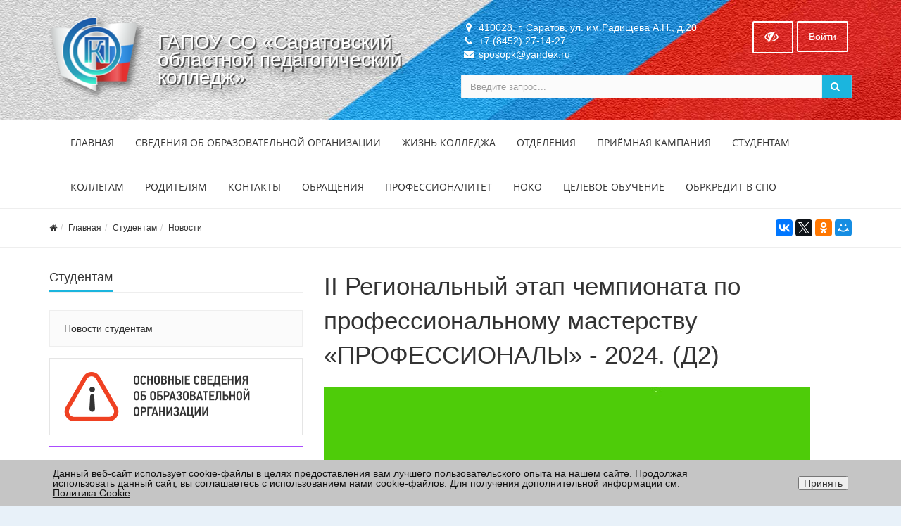

--- FILE ---
content_type: text/html; charset=UTF-8
request_url: https://www.sposopk.ru/students/news/for-students/ii-regionalnyy-etap-chempionata-po-professionalnomu-masterstvu-professionaly-2024-d2/
body_size: 16689
content:



<!DOCTYPE html>
<html>
<head>
	<meta name="viewport" content="width=device-width,initial-scale=1">
		

	<meta http-equiv="Content-Type" content="text/html; charset=UTF-8" />
<meta name="keywords" content="система профессионального образования, педагог, преподаватель, воспитатель" />
<meta name="description" content="Новости студенческой жизни" />
<link href="/bitrix/js/ui/design-tokens/dist/ui.design-tokens.min.css?171776518123463" type="text/css"  rel="stylesheet" />
<link href="/bitrix/js/ui/fonts/opensans/ui.font.opensans.min.css?16640921532320" type="text/css"  rel="stylesheet" />
<link href="/bitrix/js/main/popup/dist/main.popup.bundle.min.css?175083853728056" type="text/css"  rel="stylesheet" />
<link href="/bitrix/cache/css/s1/simai.college/template_4294f99a228250dba334cf1d6a538667/template_4294f99a228250dba334cf1d6a538667_v1.css?1763701091494371" type="text/css"  data-template-style="true" rel="stylesheet" />
<link href="/bitrix/panel/main/popup.min.css?167213727220774" type="text/css"  data-template-style="true"  rel="stylesheet" />
<script>if(!window.BX)window.BX={};if(!window.BX.message)window.BX.message=function(mess){if(typeof mess==='object'){for(let i in mess) {BX.message[i]=mess[i];} return true;}};</script>
<script>(window.BX||top.BX).message({"JS_CORE_LOADING":"Загрузка...","JS_CORE_NO_DATA":"- Нет данных -","JS_CORE_WINDOW_CLOSE":"Закрыть","JS_CORE_WINDOW_EXPAND":"Развернуть","JS_CORE_WINDOW_NARROW":"Свернуть в окно","JS_CORE_WINDOW_SAVE":"Сохранить","JS_CORE_WINDOW_CANCEL":"Отменить","JS_CORE_WINDOW_CONTINUE":"Продолжить","JS_CORE_H":"ч","JS_CORE_M":"м","JS_CORE_S":"с","JSADM_AI_HIDE_EXTRA":"Скрыть лишние","JSADM_AI_ALL_NOTIF":"Показать все","JSADM_AUTH_REQ":"Требуется авторизация!","JS_CORE_WINDOW_AUTH":"Войти","JS_CORE_IMAGE_FULL":"Полный размер"});</script>

<script src="/bitrix/js/main/core/core.min.js?1754919445229643"></script>

<script>BX.Runtime.registerExtension({"name":"main.core","namespace":"BX","loaded":true});</script>
<script>BX.setJSList(["\/bitrix\/js\/main\/core\/core_ajax.js","\/bitrix\/js\/main\/core\/core_promise.js","\/bitrix\/js\/main\/polyfill\/promise\/js\/promise.js","\/bitrix\/js\/main\/loadext\/loadext.js","\/bitrix\/js\/main\/loadext\/extension.js","\/bitrix\/js\/main\/polyfill\/promise\/js\/promise.js","\/bitrix\/js\/main\/polyfill\/find\/js\/find.js","\/bitrix\/js\/main\/polyfill\/includes\/js\/includes.js","\/bitrix\/js\/main\/polyfill\/matches\/js\/matches.js","\/bitrix\/js\/ui\/polyfill\/closest\/js\/closest.js","\/bitrix\/js\/main\/polyfill\/fill\/main.polyfill.fill.js","\/bitrix\/js\/main\/polyfill\/find\/js\/find.js","\/bitrix\/js\/main\/polyfill\/matches\/js\/matches.js","\/bitrix\/js\/main\/polyfill\/core\/dist\/polyfill.bundle.js","\/bitrix\/js\/main\/core\/core.js","\/bitrix\/js\/main\/polyfill\/intersectionobserver\/js\/intersectionobserver.js","\/bitrix\/js\/main\/lazyload\/dist\/lazyload.bundle.js","\/bitrix\/js\/main\/polyfill\/core\/dist\/polyfill.bundle.js","\/bitrix\/js\/main\/parambag\/dist\/parambag.bundle.js"]);
</script>
<script>BX.Runtime.registerExtension({"name":"ui.dexie","namespace":"BX.DexieExport","loaded":true});</script>
<script>BX.Runtime.registerExtension({"name":"ls","namespace":"window","loaded":true});</script>
<script>BX.Runtime.registerExtension({"name":"fx","namespace":"window","loaded":true});</script>
<script>BX.Runtime.registerExtension({"name":"fc","namespace":"window","loaded":true});</script>
<script>BX.Runtime.registerExtension({"name":"ui.design-tokens","namespace":"window","loaded":true});</script>
<script>BX.Runtime.registerExtension({"name":"ui.fonts.opensans","namespace":"window","loaded":true});</script>
<script>BX.Runtime.registerExtension({"name":"main.popup","namespace":"BX.Main","loaded":true});</script>
<script>BX.Runtime.registerExtension({"name":"popup","namespace":"window","loaded":true});</script>
<script>BX.Runtime.registerExtension({"name":"main.pageobject","namespace":"BX","loaded":true});</script>
<script>(window.BX||top.BX).message({"JS_CORE_LOADING":"Загрузка...","JS_CORE_NO_DATA":"- Нет данных -","JS_CORE_WINDOW_CLOSE":"Закрыть","JS_CORE_WINDOW_EXPAND":"Развернуть","JS_CORE_WINDOW_NARROW":"Свернуть в окно","JS_CORE_WINDOW_SAVE":"Сохранить","JS_CORE_WINDOW_CANCEL":"Отменить","JS_CORE_WINDOW_CONTINUE":"Продолжить","JS_CORE_H":"ч","JS_CORE_M":"м","JS_CORE_S":"с","JSADM_AI_HIDE_EXTRA":"Скрыть лишние","JSADM_AI_ALL_NOTIF":"Показать все","JSADM_AUTH_REQ":"Требуется авторизация!","JS_CORE_WINDOW_AUTH":"Войти","JS_CORE_IMAGE_FULL":"Полный размер"});</script>
<script>BX.Runtime.registerExtension({"name":"window","namespace":"window","loaded":true});</script>
<script>(window.BX||top.BX).message({"LANGUAGE_ID":"ru","FORMAT_DATE":"DD.MM.YYYY","FORMAT_DATETIME":"DD.MM.YYYY HH:MI:SS","COOKIE_PREFIX":"BITRIX_SM","SERVER_TZ_OFFSET":"10800","UTF_MODE":"Y","SITE_ID":"s1","SITE_DIR":"\/","USER_ID":"","SERVER_TIME":1768660267,"USER_TZ_OFFSET":3600,"USER_TZ_AUTO":"Y","bitrix_sessid":"960d8dc54acfd0c7b44a9ad86ef2cd5f"});</script>


<script  src="/bitrix/cache/js/s1/simai.college/kernel_main/kernel_main_v1.js?1763701097158483"></script>
<script src="/bitrix/js/ui/dexie/dist/dexie.bundle.min.js?1750838545102530"></script>
<script src="/bitrix/js/main/core/core_ls.min.js?17374369252683"></script>
<script src="/bitrix/js/main/core/core_frame_cache.min.js?175083854810481"></script>
<script src="/bitrix/js/main/popup/dist/main.popup.bundle.min.js?176370108867480"></script>
<script>BX.setJSList(["\/bitrix\/js\/main\/core\/core_fx.js","\/bitrix\/js\/main\/pageobject\/dist\/pageobject.bundle.js","\/bitrix\/js\/main\/core\/core_window.js","\/bitrix\/js\/main\/session.js","\/bitrix\/js\/main\/date\/main.date.js","\/bitrix\/js\/main\/core\/core_date.js","\/bitrix\/js\/main\/utils.js","\/bitrix\/templates\/simai.college\/framework\/include\/01_main\/01_jquery\/1jquery.js","\/bitrix\/templates\/simai.college\/framework\/include\/01_main\/01_jquery\/html5shiv.js","\/bitrix\/templates\/simai.college\/framework\/include\/01_main\/01_jquery\/jquery-ui.min.js","\/bitrix\/templates\/simai.college\/framework\/include\/01_main\/01_jquery\/jquery.easing.js","\/bitrix\/templates\/simai.college\/framework\/include\/01_main\/01_jquery\/jquery.hoverup.js","\/bitrix\/templates\/simai.college\/framework\/include\/01_main\/01_jquery\/jquery.metadata.js","\/bitrix\/templates\/simai.college\/framework\/include\/01_main\/01_jquery\/jquery.stellar.js","\/bitrix\/templates\/simai.college\/framework\/include\/01_main\/01_jquery\/respond.min.js","\/bitrix\/templates\/simai.college\/framework\/include\/01_main\/01_jquery\/wp.app.js","\/bitrix\/templates\/simai.college\/framework\/include\/01_main\/02 bootstrap\/bootstrap.min.js","\/bitrix\/templates\/simai.college\/framework\/include\/02_assets\/bootstrap-mobile-menu\/wp.app.js","\/bitrix\/templates\/simai.college\/framework\/include\/02_assets\/fancybox\/jquery.fancybox.pack.js","\/bitrix\/templates\/simai.college\/framework\/include\/02_assets\/hover-dropdown\/bootstrap-hover-dropdown.min.js","\/bitrix\/templates\/simai.college\/framework\/include\/02_assets\/layerslider\/js\/greensock.js","\/bitrix\/templates\/simai.college\/framework\/include\/02_assets\/layerslider\/js\/layerslider.kreaturamedia.jquery.js","\/bitrix\/templates\/simai.college\/framework\/include\/02_assets\/layerslider\/js\/layerslider.transitions.js","\/bitrix\/templates\/simai.college\/framework\/include\/02_assets\/milestone-counter\/jquery.countTo.js","\/bitrix\/templates\/simai.college\/framework\/include\/02_assets\/mixitup\/jquery.mixitup.init.js","\/bitrix\/templates\/simai.college\/framework\/include\/02_assets\/mixitup\/jquery.mixitup.js","\/bitrix\/templates\/simai.college\/framework\/include\/02_assets\/page-scroller\/jquery.ui.totop.min.js","\/bitrix\/templates\/simai.college\/framework\/include\/02_assets\/responsive-mobile-nav\/js\/jquery.dlmenu.autofill.js","\/bitrix\/templates\/simai.college\/framework\/include\/02_assets\/responsive-mobile-nav\/js\/jquery.dlmenu.js","\/bitrix\/templates\/simai.college\/framework\/include\/02_assets\/waypoints\/waypoints.min.js"]);</script>
<script>BX.setCSSList(["\/bitrix\/components\/simai\/template.special\/templates\/simai.college\/style.css","\/bitrix\/components\/niges\/cookiesaccept\/templates\/.default\/style.css","\/bitrix\/templates\/simai.college\/template_styles.css","\/bitrix\/templates\/simai.college\/framework\/include\/01_main\/02 bootstrap\/bootstrap.min.css","\/bitrix\/templates\/simai.college\/framework\/include\/02_assets\/fancybox\/jquery.fancybox.css","\/bitrix\/templates\/simai.college\/framework\/include\/02_assets\/layerslider\/css\/layerslider.css","\/bitrix\/templates\/simai.college\/framework\/include\/03_icons\/flag-icon\/css\/flag-icon.min.css","\/bitrix\/templates\/simai.college\/framework\/include\/03_icons\/font-awesome\/css\/font-awesome.min.css","\/bitrix\/templates\/simai.college\/framework\/include\/04_template\/b4util.css","\/bitrix\/templates\/simai.college\/framework\/include\/04_template\/bg.css","\/bitrix\/templates\/simai.college\/framework\/include\/04_template\/boomerang.css","\/bitrix\/templates\/simai.college\/framework\/include\/04_template\/cards_fw4_anim.css","\/bitrix\/templates\/simai.college\/framework\/include\/04_template\/flex.css","\/bitrix\/templates\/simai.college\/framework\/include\/04_template\/helpers.css","\/bitrix\/templates\/simai.college\/framework\/include\/04_template\/visual.css"]);</script>
<script>
					if (Intl && Intl.DateTimeFormat)
					{
						const timezone = Intl.DateTimeFormat().resolvedOptions().timeZone;
						document.cookie = "BITRIX_SM_TZ=" + timezone + "; path=/; expires=Fri, 01 Jan 2027 00:00:00 +0300";
						
					}
				</script>
<!--[if lt IE 9]><link href="/bitrix/templates/simai.college/framework/include/02_assets/sky-forms/sky-forms-ie8.css"<![endif]-->
<link href="/bitrix/templates/simai.college/framework/color/color.css" type="text/css" data-template-style="true" rel="stylesheet" id="WpStyle">
<meta property="og:url" content="http://sposopk.ru/students/news/for-students/ii-regionalnyy-etap-chempionata-po-professionalnomu-masterstvu-professionaly-2024-d2/" />
<meta property="og:type" content="article" />
<meta property="og:title" content="II Региональный этап чемпионата по профессиональному мастерству «ПРОФЕССИОНАЛЫ» - 2024. (Д2)" />
<meta property="og:description" content="" />
<meta property="og:image" content="http://sposopk.ru/upload/iblock/88d/h2se4z9d5h4nsxbra4xnb329r8j06fe7.jpg" />
<script type="text/javascript">
		if (window == window.top) {
			document.addEventListener("DOMContentLoaded", function() {
			    var div = document.createElement("div");
			    div.innerHTML = ' <div id="nca-cookiesaccept-line" class="nca-cookiesaccept-line style-3 " > <div id="nca-nca-position-left"id="nca-bar" class="nca-bar nca-style- nca-animation-none nca-position-left "> <div class="nca-cookiesaccept-line-text">Данный веб-сайт использует cookie-файлы в целях предоставления вам лучшего пользовательского опыта на нашем сайте. Продолжая использовать данный сайт, вы соглашаетесь с использованием нами cookie-файлов. Для получения дополнительной информации см. <a href="https://www.bitrix24.ru/about/cookie-policy.php" target="_blank">Политика Cookie</a>.</div> <div><button type="button" id="nca-cookiesaccept-line-accept-btn" onclick="ncaCookieAcceptBtn()" >Принять</button></div> </div> </div> ';
				document.body.appendChild(div);
			});
		}

		function ncaCookieAcceptBtn(){ 
			var alertWindow = document.getElementById("nca-cookiesaccept-line");
			alertWindow.remove();

			var cookie_string = "NCA_COOKIE_ACCEPT_1" + "=" + escape("Y"); 
			var expires = new Date((new Date).getTime() + (1000 * 60 * 60 * 24 * 730)); 
			cookie_string += "; expires=" + expires.toUTCString(); 
			cookie_string += "; path=" + escape ("/"); 
			document.cookie = cookie_string; 
			
		}

		function ncaCookieAcceptCheck(){		
			var closeCookieValue = "N"; 
			var value = "; " + document.cookie;
			var parts = value.split("; " + "NCA_COOKIE_ACCEPT_1" + "=");
			if (parts.length == 2) { 
				closeCookieValue = parts.pop().split(";").shift(); 
			}
			if(closeCookieValue != "Y") { 
				/*document.head.insertAdjacentHTML("beforeend", "<style>#nca-cookiesaccept-line {display:flex}</style>")*/
			} else { 
				document.head.insertAdjacentHTML("beforeend", "<style>#nca-cookiesaccept-line {display:none}</style>")
			}
		}

		ncaCookieAcceptCheck();

	</script>
 <style> .nca-cookiesaccept-line { box-sizing: border-box !important; margin: 0 !important; border: none !important; width: 100% !important; min-height: 10px !important; max-height: 250px !important; display: block; clear: both !important; padding: 12px !important; /* position: absolute; */ position: fixed; bottom: 0px !important; opacity: 1; transform: translateY(0%); z-index: 99999; } .nca-cookiesaccept-line > div { display: flex; align-items: center; } .nca-cookiesaccept-line > div > div { padding-left: 5%; padding-right: 5%; } .nca-cookiesaccept-line a { color: inherit; text-decoration:underline; } @media screen and (max-width:767px) { .nca-cookiesaccept-line > div > div { padding-left: 1%; padding-right: 1%; } } </style> <span id="nca-new-styles"></span> <span id="fit_new_css"></span> 



<script  src="/bitrix/cache/js/s1/simai.college/template_42225c23208997ab40ee15bcdfb79404/template_42225c23208997ab40ee15bcdfb79404_v1.js?1763701091648617"></script>

    	<title>II Региональный этап чемпионата по профессиональному мастерству «ПРОФЕССИОНАЛЫ» - 2024. (Д2)</title>
	<link rel="icon" href="/favicon.ico" type="image/ico">
</head>

<body 
	class="background-fixed body-bg-14" 
		>



<div class="body-wrap ">


<script type="text/javascript">
	$(function() {
		
		$(".image-on").on("click",function(){
			  $(".image-on").hide();
			  $(".image-off").show();
			  $.ajax(
									{type: "POST",
									url: "/bitrix/components/simai/template.special/templates/simai.college/ajax.php",
									data: "type=MAIN&param=IMAGE&value=special-image-on",
				});
		$( ".image-off-alt" ).remove();
			  
		});
		$(".image-off").on("click",function(){
			  $(".image-off").hide();
			  $(".image-on").show();
			   $.ajax(
									{type: "POST",
									url: "/bitrix/components/simai/template.special/templates/simai.college/ajax.php",
									data: "type=MAIN&param=IMAGE&value=special-image-off",
});
			$('img').each(function () {
				$(this).after($('<span>').html($(this).attr('alt')).addClass("image-off-alt"));
			});
		});			
		$(".return-normal").on("click",function(){
			  $(".return-normal").hide();
			  $(".return-eye").show();
			   $.ajax(
									{type: "POST",
									url: "/bitrix/components/simai/template.special/templates/simai.college/ajax.php",
									data: "type=MAIN&param=SPECIAL&value=off",
});
		});	
		$(".return-eye").on("click",function(){
			  $(".return-eye").hide();
			  $(".return-normal").show();
			  
			  $.ajax(
									{type: "POST",
									url: "/bitrix/components/simai/template.special/templates/simai.college/ajax.php",
									data: "type=MAIN&param=SPECIAL&value=on",
});
		});
		
		
	$("[data-aa-on]").on("click",function(){	  
		$.ajax(
									{type: "POST",
									url: "/bitrix/components/simai/template.special/templates/simai.college/ajax.php",
									data: "type=MAIN&param=SPECIAL&value=on",});
									
		var specdefault="special-aaVersion-on special-color-white special-font-small special-image-on special-fonttype-default";
        $('body').addClass(specdefault);
        $("#WpStyle").attr("href", "/bitrix/templates/simai.college/framework/color/white.css");
		$.ajax(
									{type: "POST",
									url: "/bitrix/components/simai/template.special/templates/simai.college/ajax.php",
									data: "type=MAIN&param=special-color&value=white",
});

      	$.ajax(
									{type: "POST",
									url: "/bitrix/components/simai/template.special/templates/simai.college/ajax.php",
									data: "type=MAIN&param=special-font&value=small",
});

       	$.ajax(
									{type: "POST",
									url: "/bitrix/components/simai/template.special/templates/simai.college/ajax.php",
									data: "type=MAIN&param=special-image&value=on",
});
		return false;
    });

	$("[data-aa-off]").on("click",function(){	  
			  $.ajax(
									{type: "POST",
									url: "/bitrix/components/simai/template.special/templates/simai.college/ajax.php",
									data: "type=MAIN&param=SPECIAL&value=off",
});

    	var htmlCurrentClass = $('body').prop('class'),
		clearSpecialClasses = htmlCurrentClass.replace(/special-([a-z,A-Z,-]+)/g, '');
		$('body').prop('class', clearSpecialClasses);
		$("#WpStyle").attr("href", "/bitrix/templates/simai.college/framework/color/color.css");
		$(".image-on").hide();
		$(".image-off").show();
	    return false;
		});	
		
		
		
		$(".special-settings a").on("click",function(){	
		     data=$(this).data();
			 console.log(data);
             $html = $('body');
			 htmlCurrentClass = $html.prop('class');
             for (var key in data) {
				var reg = new RegExp("special-"+key+"-[^ ]{1,}", "g");
				htmlCurrentClass=htmlCurrentClass.replace(reg, "special-"+key+"-"+data[key]);
							  $.ajax(
									{type: "POST",
									url: "/bitrix/components/simai/template.special/templates/simai.college/ajax.php",
									data: "type=MAIN&param=special-"+key+"&value="+data[key],});
				if(key=="color")
				{
					if(data[key]=="white")  $("#WpStyle").attr("href", "/bitrix/templates/simai.college/framework/color/white.css");
				    if(data[key]=="black")$("#WpStyle").attr("href", "/bitrix/templates/simai.college/framework/color/black.css");
				    if(data[key]=="yellow")$("#WpStyle").attr("href", "/bitrix/templates/simai.college/framework/color/yellow.css");
				    if(data[key]=="blue")$("#WpStyle").attr("href", "/bitrix/templates/simai.college/framework/color/blue.css");
				}
			}
        
        $html.prop('class',htmlCurrentClass);
	    return false;
		});	
		
	});	
</script>
<div class="special-settings bg-lgrey">
<div class="row pt-10 pb-5 f-18" style="letter-spacing:normal !important;">
		<div class="col-md-2 lh-40 text-center">
			<div><span style="font-size: 16px !important;">Цветовая схема: </span></div>
			<div>
			  <a href="#" style="font-size: 16px !important;" class="theme white" data-color="white">C</a>
			  <a href="#" style="font-size: 16px !important;" class="theme black" data-color="black">C</a>
			  <a href="#" style="font-size: 16px !important;" class="theme yellow" data-color="yellow">C</a>	
			  <a href="#" style="font-size: 16px !important;" class="theme blue" data-color="blue">C</a>
			</div>
		</div>
	    <div class="col-md-2 lh-40 text-center">
		   <div>
			 <span style="font-size: 16px !important;">Шрифт</span>
		   </div>
		   <div>
		     <a href="#" data-fonttype="arial" class="theme white" style="font-size: 12px;">Arial</a>
		     <a href="#" data-fonttype="times" class="theme white" style="font-size: 12px;">Times New Roman</a>
		   </div>
		</div>		
		<div class="col-md-2 lh-40 text-center">
			    <div>
				  <span style="font-size: 16px !important;">Размер шрифта</span>
				</div>
			   <div>
				<a href="#" data-font="small" style="font-size: 20px !important;" title="Нормальный размер шрифта">A</a>
				<a href="#" data-font="medium" style="font-size: 24px !important;"  title="Увеличенный размер шрифта">A</a>
				<a href="#" data-font="big" style="font-size: 28px !important;"  title="Большой размер шрифта">A</a>		
              </div>				
		</div>
		<div class="col-md-2 lh-40 text-center">
		   <div>
			 <span style="font-size: 16px !important;">Кернинг</span>
		   </div>
		   <div>
		     <a href="#" data-kerning="small" style="font-size: 20px;">1</a>
		     <a href="#" data-kerning="normal" style="font-size: 20px;">2</a>
			 <a href="#" data-kerning="big" style="font-size: 20px;">3</a>
		   </div>
		</div>
	
		<div class="col-md-2 lh-40 text-center">
		  <div>
			 <span style="font-size: 16px !important;">  Изображения: </span>
		  </div>
		  <div>
			  <a class="image-on a-current" data-image="on" href="#"  style="display: none;"> <i class="fa fa-toggle-off f-24"></i></a>
			  <a class="image-off" data-image="off" href="#"  ><i class="fa fa-toggle-on f-24"></i></a>
		  </div>
		</div>	
		<div class="col-md-2 text-left">
			  <a href="/?set-aa=normal" data-aa-off class="btn btn-base return-normal f-18 mt-35">Обычная версия</a>
		</div>	
 </div>	
</div>	
<header class="">
    <div class="top-header-top " style="background-image: url('/images/bg/header/bg_4-wall-150.jpg'); background-size:cover; background-repeat:no-repeat;background-color:#65d4e7;">
        <div class="top-header-fixed"></div>
        <div class="container pt-10">
            <div class="row">
                <div class="top-info col-md-6 navbar-header">
					<div class="display-row vertical-al-logo-text">
						<div class="middle hidden-sm hidden-xs" style="display: table-cell;">
							<span class="navbar-brand relative">
                               <a href="/">                                  <img src="/upload/logo_sopk-sh.png" class=" mr-20" alt="ГАПОУ СО &laquo;Саратовский областной педагогический колледж&raquo;" />
                              </a>							</span>
						</div>
                        <div class="title display-cell middle">
						   <a href="/">							<span style="display:table-cell; vertical-align: middle; font-size:28px;text-shadow:2px 2px 0px #525252,
 2px 8px 10px rgba(0,0,0,0.15),
 4px 12px 2px rgba(0,0,0,0.1),
 6px 16px 15px rgba(0,0,0,0.1);">ГАПОУ СО &laquo;Саратовский областной педагогический колледж&raquo;</span>                           </a>							
						</div>
					</div>
                </div>
                <div class="top-info col-md-6 ">
                    <div class="row">
                        <div class="col-md-8 col-sm-6 col-xs-12 contacts-top">
                            <ul>
								<li><i class="fa fa-map-marker"></i> 410028, г. Саратов, ул. им.Радищева А.Н., д.20</li>
								<li><i class="fa fa-phone"></i> +7 (8452) 27-14-27</li>
								<li><i class="fa fa-envelope"></i> sposopk@yandex.ru</li>
							</ul>
                        </div>
                        <div class="top-info col-md-4 col-sm-6 col-xs-12">
                            <span class="menu-mobile right">
                                <a href="#" class="navbar-toggle btn btn-b-white" data-toggle="collapse" data-target=".navbar-collapse">
                                    <i class="fa fa-bars"></i>
                                </a>
                            </span>
                            <nav class="right top-header-menu">
                                <ul class="menu">
                                    
    
    <li id="cache_auth_container" class="aux-languages dropdown animate-hover" data-animate="animated fadeInUp">
        <a href="/auth/" class="btn btn-b-white">Войти</a>
        <!--'start_frame_cache_cache_auth_container'-->
        <!--'end_frame_cache_cache_auth_container'-->    </li>

                                </ul>
                            </nav>
                            <span   data-aa-on="" class="right switch-vision return-eye">
								<a class="btn btn-b-white" style="padding: 10px 15px;" title="Версия для слабовидящих" href="/?set-aa=special">
									<i class="fa fa-eye-slash" style="font-size: 20px"></i>
								</a>
							</span>
                            <span style="display: none;" class="right return-normal" data-aa-off>
								<a class="btn btn-b-white" style="padding: 10px 15px;" title="Обычная версия" href="/?set-aa=normal" >
									<i class="fa fa-eye" style="font-size: 20px"></i>
								</a>
							</span>
                        </div>
                    </div>
                    <div class="row">
                        <div class="col-md-12">
                            <form action="/search/index.php" class="form-horizontal form-light" role="form">
    <div class="input-group">
                    <input type="text" name="q" value="" class="form-control" placeholder="Введите запрос..."/>
                <span class="input-group-btn">
              <button class="btn btn-base" type="submit"><i class="fa fa-search"></i></button>
        </span>
    </div>
</form>

                        </div>
                    </div>
                </div>
            </div>
        </div>
    </div>
    <div class="navbar navbar-wp navbar-arrow mega-nav " role="navigation">
        <div class="container">
            <div class="navbar-collapse collapse top-menu" aria-expanded="true">
                <ul class="nav navbar-nav navbar-left">

	
	
					<li class="dropdown">
				<a href="/" class="dropdown-toggle hidden-xs"  data-hover="dropdown" data-close-others="true">Главная</a>
				<a href="/" class="dropdown-toggle visible-xs" data-toggle="dropdown"  data-hover="dropdown" data-close-others="true">Главная</a>
				<ul class="dropdown-menu">
		
	
	

	
	
					<li><a href="/">Главная</a></li>
		
	
	

	
	
					<li><a href="/sveden/">О колледже</a></li>
		
	
	

	
	
					<li><a href="/life/">Жизнь колледжа</a></li>
		
	
	

	
	
					<li><a href="/departments/">Отделения</a></li>
		
	
	

	
	
					<li><a href="/abitur/">Абитуриентам</a></li>
		
	
	

	
	
					<li><a href="/students/">Студентам</a></li>
		
	
	

	
	
					<li><a href="/teachers/">Коллегам</a></li>
		
	
	

	
	
					<li><a href="/parents/">Родителям</a></li>
		
	
	

	
	
					<li><a href="/contacts/">Контакты</a></li>
		
	
	

	
	
					<li><a href="/appeal/">Обращения</a></li>
		
	
	

	
	
					<li><a href="/professionalitet/">Профессионалитет</a></li>
		
	
	

	
	
					<li><a href="/noko">НОКО</a></li>
		
	
	

	
	
					<li><a href="/obrkredit-v-spo/index.php">Обркредит в СПО</a></li>
		
	
	

			</ul></li>	
	
					<li class="dropdown">
				<a href="/sveden/" class="dropdown-toggle hidden-xs"  data-hover="dropdown" data-close-others="true">Сведения об образовательной организации</a>
				<a href="/sveden/" class="dropdown-toggle visible-xs" data-toggle="dropdown"  data-hover="dropdown" data-close-others="true">Сведения об образовательной организации</a>
				<ul class="dropdown-menu">
		
	
	

	
	
					<li><a href="/sveden/">Основные сведения</a></li>
		
	
	

	
	
					<li><a href="/sveden/struct/">Структура и органы управления образовательной организацией</a></li>
		
	
	

	
	
					<li><a href="/sveden/document/">Документы</a></li>
		
	
	

	
	
					<li><a href="/sveden/constituent-docs/">Учредительные документы</a></li>
		
	
	

	
	
					<li><a href="/sveden/local-regulations/">Локальные нормативные акты</a></li>
		
	
	

	
	
					<li><a href="/sveden/admissions-committee-docs/">Локальные акты приёмной комиссии</a></li>
		
	
	

	
	
					<li><a href="/sveden/po-vneurochnoy-deyatelnosti/">Локальные акты по внеурочной деятельности</a></li>
		
	
	

	
	
					<li><a href="/sveden/education/">Образование</a></li>
		
	
	

	
	
					<li><a href="/sveden/eduStandarts/index.php">Образовательные стандарты и требования</a></li>
		
	
	

	
	
					<li><a href="/sveden/management/">Руководство</a></li>
		
	
	

	
	
					<li><a href="/sveden/employees/">Педагогический состав</a></li>
		
	
	

	
	
					<li><a href="/sveden/objects/">Материально-техническое обеспечение и оснащенность образовательного процесса. Доступная среда</a></li>
		
	
	

	
	
					<li><a href="/sveden/grants/index.php">Стипендии и меры поддержки обучающихся</a></li>
		
	
	

	
	
					<li><a href="/sveden/paid_edu/index.php">Платные образовательные услуги</a></li>
		
	
	

	
	
					<li><a href="/sveden/budget/index.php">Финансово-хозяйственная деятельность</a></li>
		
	
	

	
	
					<li><a href="/sveden/zakupochnaya-deyatelnost/">Закупочная деятельность</a></li>
		
	
	

	
	
					<li><a href="/sveden/regulations/index.php">Предписания органов контроля</a></li>
		
	
	

	
	
					<li><a href="/sveden/vacant/index.php">Вакантные места для приема (перевода) обучающихся</a></li>
		
	
	

	
	
					<li><a href="/sveden/anti-corruption/">Противодействие коррупции</a></li>
		
	
	

	
	
					<li><a href="/sveden/personal-data.php">Работа с персональными данными</a></li>
		
	
	

	
	
					<li><a href="/sveden/security/">Безопасность и охрана труда</a></li>
		
	
	

	
	
					<li><a href="/information-security">Информационная безопасность</a></li>
		
	
	

	
	
					<li><a href="/sveden/law-map.php">Законодательная карта</a></li>
		
	
	

	
	
					<li><a href="/sveden/inter/">Международное сотрудничество</a></li>
		
	
	

	
	
					<li><a href="/sveden/catering/">Организация питания в образовательной организации</a></li>
		
	
	

	
	
					<li><a href="/sveden/federalnye-zakony-i-normativnye-akty/">Федеральные законы и нормативные акты</a></li>
		
	
	

	
	
					<li><a href="/sveden/Other-docs/">Прочие документы</a></li>
		
	
	

	
	
					<li><a href="/sveden/programmnye-dokumenty/">Программные документы</a></li>
		
	
	

			</ul></li>	
	
					<li class="dropdown">
				<a href="/life/" class="dropdown-toggle hidden-xs"  data-hover="dropdown" data-close-others="true">Жизнь колледжа</a>
				<a href="/life/" class="dropdown-toggle visible-xs" data-toggle="dropdown"  data-hover="dropdown" data-close-others="true">Жизнь колледжа</a>
				<ul class="dropdown-menu">
		
	
	

	
	
					<li><a href="/life/news/">Новости</a></li>
		
	
	

	
	
					<li><a href="/life/announcing/">Объявления</a></li>
		
	
	

	
	
					<li><a href="/life/schedule/">Расписание занятий</a></li>
		
	
	

	
	
					<li><a href="/life/call-schedule.php">Расписание звонков</a></li>
		
	
	

	
	
					<li><a href="/life/groups/">Группы</a></li>
		
	
	

	
	
					<li><a href="/life/events/">Мероприятия</a></li>
		
	
	

	
	
					<li><a href="/life/gallery/">Фотогалерея</a></li>
		
	
	

	
	
					<li><a href="/life/videogallery/">Видеогалерея</a></li>
		
	
	

	
	
					<li><a href="/life/greetings/">Поздравления и благодарности</a></li>
		
	
	

	
	
					<li><a href="/life/gallery/diplomy-i-nagrady/index.php">Дипломы и награды</a></li>
		
	
	

	
	
					<li><a href="/life/hall-of-fame.php">Доска почета</a></li>
		
	
	

	
	
					<li><a href="/life/articles/index.php">Полезные статьи</a></li>
		
	
	

	
	
					<li><a href="/life/rekonstruktsiya-i-remont/">Реконструкция и ремонт</a></li>
		
	
	

	
	
					<li><a href="/life/reviews/">Отзывы</a></li>
		
	
	

	
	
					<li><a href="/life/vneurochnaya-deyatelnost/">Внеурочная деятельность</a></li>
		
	
	

	
	
					<li><a href="/life/history.php">История колледжа</a></li>
		
	
	

	
	
					<li><a href="/life/museum.php">Музей колледжа</a></li>
		
	
	

			</ul></li>	
	
					<li class="dropdown">
				<a href="/departments/" class="dropdown-toggle hidden-xs"  data-hover="dropdown" data-close-others="true">Отделения</a>
				<a href="/departments/" class="dropdown-toggle visible-xs" data-toggle="dropdown"  data-hover="dropdown" data-close-others="true">Отделения</a>
				<ul class="dropdown-menu">
		
	
	

	
	
					<li><a href="/departments/doshkolnoe-otdelenie/">Отделение специальности Дошкольное образование</a></li>
		
	
	

	
	
					<li><a href="/departments/shkolnoe-otdelenie/">Отделение специальности Преподавание в начальных классах</a></li>
		
	
	

	
	
					<li><a href="/departments/otdelenie-fizicheskaya-kultura/">Отделение специальности Физическая культура</a></li>
		
	
	

	
	
					<li><a href="/departments/otdelenie-dopolnitelnogo-obrazovaniya/">Отделение дополнительного образования</a></li>
		
	
	

			</ul></li>	
	
					<li class="dropdown">
				<a href="/abitur/" class="dropdown-toggle hidden-xs"  data-hover="dropdown" data-close-others="true">Приёмная кампания</a>
				<a href="/abitur/" class="dropdown-toggle visible-xs" data-toggle="dropdown"  data-hover="dropdown" data-close-others="true">Приёмная кампания</a>
				<ul class="dropdown-menu">
		
	
	

	
	
					<li><a href="/abitur/">Правила приёма на обучение</a></li>
		
	
	

	
	
					<li><a href="/abitur/edu-services/">Условия приёма по договорам</a></li>
		
	
	

	
	
					<li><a href="/abitur/specialties/">Специальности</a></li>
		
	
	

	
	
					<li><a href="/abitur/edu-level-requiments.php">Требования к уровню образования</a></li>
		
	
	

	
	
					<li><a href="/abitur/entrance-tests/">Вступительные испытания</a></li>
		
	
	

	
	
					<li><a href="/abitur/intro-ovz.php">Особенности испытаний для инвалидов и лиц с ОВЗ</a></li>
		
	
	

	
	
					<li><a href="/abitur/med-research.php">Медицинское обследование</a></li>
		
	
	

	
	
					<li><a href="/abitur/number-of-places-to-receive/index.php">Количество мест для приёма</a></li>
		
	
	

	
	
					<li><a href="/abitur/appeals.php">Правила подачи апелляций</a></li>
		
	
	

	
	
					<li><a href="/sveden/objects/hostel.php">Общежитие</a></li>
		
	
	

	
	
					<li><a href="/sveden/paid_edu/contracts_forms.php">Образцы договоров о платных услугах</a></li>
		
	
	

	
	
					<li><a href="/abitur/prikazy-o-zachislenii/">Приказы о зачислении</a></li>
		
	
	

	
	
					<li><a href="/abitur/document-ls/index.php">Перечень документов</a></li>
		
	
	

	
	
					<li><a href="/abitur/inspection-board.php">Приемная комиссия</a></li>
		
	
	

	
	
					<li><a href="/abitur/khod-priyemnoy-kampanii.php">Ход приёмной кампании</a></li>
		
	
	

	
	
					<li><a href="/abitur/open-days/">Дни открытых дверей</a></li>
		
	
	

	
	
					<li><a href="/abitur/proforientatsiya/">Профориентация</a></li>
		
	
	

	
	
					<li><a href="/abitur/announcing/">Объявления</a></li>
		
	
	

	
	
					<li><a href="/abitur/news/">Новости</a></li>
		
	
	

	
	
					<li><a href="/abitur/faq/">Вопрос-ответ</a></li>
		
	
	

			</ul></li>	
	
					<li class="dropdown">
				<a href="/students/" class="dropdown-toggle hidden-xs"  data-hover="dropdown" data-close-others="true">Студентам</a>
				<a href="/students/" class="dropdown-toggle visible-xs" data-toggle="dropdown"  data-hover="dropdown" data-close-others="true">Студентам</a>
				<ul class="dropdown-menu">
		
	
	

	
	
					<li><a href="/students/index.php">Правила внутреннего распорядка</a></li>
		
	
	

	
	
					<li><a href="/students/ios/">Информационно-образовательная среда</a></li>
		
	
	

	
	
					<li><a href="/life/schedule/">Расписание занятий</a></li>
		
	
	

	
	
					<li><a href="/students/remote-education/">Дистанционный режим обучения</a></li>
		
	
	

	
	
					<li><a href="/news/">Новости</a></li>
		
	
	

	
	
					<li><a href="/announcing/">Объявления</a></li>
		
	
	

	
	
					<li><a href="/students/studencheskoe-samoupravlenie/">Студенческое самоуправление</a></li>
		
	
	

	
	
					<li><a href="/students/correspondents/">Заочникам</a></li>
		
	
	

	
	
					<li><a href="/students/educational-materials/index.php">Учебные материалы</a></li>
		
	
	

	
	
					<li><a href="/students/practice.php">Практика студентов</a></li>
		
	
	

	
	
					<li><a href="/students/employment.php">Трудоустройство выпускников</a></li>
		
	
	

	
	
					<li><a href="/students/pravovaya-pomoshch/">Правовая помощь</a></li>
		
	
	

	
	
					<li><a href="/students/gia/index.php">Государственная итоговая аттестация</a></li>
		
	
	

	
	
					<li><a href="/students/profkom-studentov/">Профком студентов</a></li>
		
	
	

	
	
					<li><a href="/students/scientific-activity.php">Научная деятельность</a></li>
		
	
	

	
	
					<li><a href="/students/sport-life/index.php">Спортивная жизнь</a></li>
		
	
	

	
	
					<li><a href="/parents/rekomendatsii-i-pamyatki/index.php">Безопасность</a></li>
		
	
	

	
	
					<li><a href="/students/olimpiady/olimpiada-profmasterstva/index.php">Олимпиады и конкурсы</a></li>
		
	
	

	
	
					<li><a href="/abitur/faq/">Вопрос-ответ</a></li>
		
	
	

	
	
					<li><a href="/students/useful-links/">Полезные материалы</a></li>
		
	
	

	
	
					<li><a href="/students/social-psy/">Социально-психологическая служба</a></li>
		
	
	

	
	
					<li><a href="/students/tvorchestvo/index.php">Творчество</a></li>
		
	
	

	
	
					<li><a href="/students/vypusknikam/">Выпускникам</a></li>
		
	
	

	
	
					<li><a href="/students/st_employment/index.php">Трудоустройство</a></li>
		
	
	

			</ul></li>	
	
					<li class="dropdown">
				<a href="/teachers/" class="dropdown-toggle hidden-xs"  data-hover="dropdown" data-close-others="true">Коллегам</a>
				<a href="/teachers/" class="dropdown-toggle visible-xs" data-toggle="dropdown"  data-hover="dropdown" data-close-others="true">Коллегам</a>
				<ul class="dropdown-menu">
		
	
	

	
	
					<li><a href="/teachers/">Аттестация педработников</a></li>
		
	
	

	
	
					<li><a href="/teachers/schedule/">Расписание занятий</a></li>
		
	
	

	
	
					<li><a href="/teachers/news/">Новости</a></li>
		
	
	

	
	
					<li><a href="/teachers/announcing/">Объявления</a></li>
		
	
	

	
	
					<li><a href="/teachers/educational-methodical-work.php">Учебно-методическая работа</a></li>
		
	
	

	
	
					<li><a href="/teachers/educational-work.php">Воспитательная работа</a></li>
		
	
	

	
	
					<li><a href="/teachers/metodicheskaya-kopilka-dou/">Методическая копилка ДОУ</a></li>
		
	
	

	
	
					<li><a href="/teachers/dopolnitelnoe-obrazovanie/">Дополнительное образование</a></li>
		
	
	

	
	
					<li><a href="/teachers/labor_union/">Профсоюзная жизнь</a></li>
		
	
	

	
	
					<li><a href="/teachers/teachers-sites.php">Сайты преподавателей</a></li>
		
	
	

	
	
					<li><a href="/teachers/docs/index.php">Рекомендации и памятки</a></li>
		
	
	

	
	
					<li><a href="/teachers/2-feedback.php">Обратная связь - просмотр</a></li>
		
	
	

			</ul></li>	
	
					<li class="dropdown">
				<a href="/parents/" class="dropdown-toggle hidden-xs"  data-hover="dropdown" data-close-others="true">Родителям</a>
				<a href="/parents/" class="dropdown-toggle visible-xs" data-toggle="dropdown"  data-hover="dropdown" data-close-others="true">Родителям</a>
				<ul class="dropdown-menu">
		
	
	

	
	
					<li><a href="/parents/rekomendatsii-i-pamyatki/">Рекомендации и памятки</a></li>
		
	
	

	
	
					<li><a href="/parents/third-party_instructions/prosecutor_s.php">Прокуратура разъясняет</a></li>
		
	
	

	
	
					<li><a href="/parents/Interior-Ministry-warns.php">МВД предупреждает!</a></li>
		
	
	

	
	
					<li><a href="/parents/rekomendatsii-i-pamyatki/pamyatka-po-koronavirusu.php">Как защититься от коронавируса</a></li>
		
	
	

	
	
					<li><a href="/parents/rekomendatsii-i-pamyatki/Self-isolation.php">Режим самоизоляции</a></li>
		
	
	

	
	
					<li><a href="/parents/rekomendatsii-i-pamyatki/negative-emotions-regulation.php">Способы регулирования негативных эмоций</a></li>
		
	
	

	
	
					<li><a href="/students/remote-education/index.php">Дистанционный режим обучения</a></li>
		
	
	

	
	
					<li><a href="/parents/rekomendatsii-i-pamyatki/security-in-internet.php">Безопасный Интернет</a></li>
		
	
	

	
	
					<li><a href="/parents/rekomendatsii-i-pamyatki/fires_statistics.php">Осторожно: огонь!</a></li>
		
	
	

	
	
					<li><a href="/parents/rekomendatsii-i-pamyatki/snjus_tabak_nasvai.php">Осторожно: снюс!</a></li>
		
	
	

	
	
					<li><a href="/announcing/index.php">Объявления</a></li>
		
	
	

	
	
					<li><a href="/parents/rekomendatsii-i-pamyatki/pamyatka-antialco-antinarco.php">О профилактике алкоголизма, наркомании и токсикомании</a></li>
		
	
	

	
	
					<li><a href="/parents/third-party_instructions/response_gmu.php">Оценка работы образовательного учреждения</a></li>
		
	
	

	
	
					<li><a href="/parents/rekomendatsii-i-pamyatki/alcohol-drug_addiction-toxic.php">Памятка по предотвращению наркозависимости</a></li>
		
	
	

	
	
					<li><a href="/parents/rekomendatsii-i-pamyatki/pravila-bezopasnogo-povedeniya.php">Правила безопасного поведения</a></li>
		
	
	

	
	
					<li><a href="https://cloud.mail.ru/public/JJVC/sKHRbSrmK">Об оформлении трудовых отношений несовершеннолетних детей</a></li>
		
	
	

	
	
					<li><a href="/parents/rekomendatsii-i-pamyatki/gripp-eto-opasno/gripp-prophilaktic.php">Грипп - это опасно!</a></li>
		
	
	

	
	
					<li><a href="/abitur/faq/">Вопрос-ответ</a></li>
		
	
	

	
	
					<li><a href="/parents/MCHS-warns.php">МЧС предупреждает!</a></li>
		
	
	

			</ul></li>	
	
					<li class="dropdown">
				<a href="/contacts/" class="dropdown-toggle hidden-xs"  data-hover="dropdown" data-close-others="true">Контакты</a>
				<a href="/contacts/" class="dropdown-toggle visible-xs" data-toggle="dropdown"  data-hover="dropdown" data-close-others="true">Контакты</a>
				<ul class="dropdown-menu">
		
	
	

	
	
					<li><a href="/contacts/index.php">Контакты учреждения</a></li>
		
	
	

	
	
					<li><a href="/contacts/requisites.php">Реквизиты</a></li>
		
	
	

	
	
					<li><a href="/contacts/control.php">Контакты контролирующих организаций</a></li>
		
	
	

			</ul></li>	
	
					<li class="dropdown">
				<a href="/appeal/" class="dropdown-toggle hidden-xs"  data-hover="dropdown" data-close-others="true">Обращения</a>
				<a href="/appeal/" class="dropdown-toggle visible-xs" data-toggle="dropdown"  data-hover="dropdown" data-close-others="true">Обращения</a>
				<ul class="dropdown-menu">
		
	
	

	
	
					<li><a href="/appeal/index.php">Формы обращений</a></li>
		
	
	

	
	
					<li><a href="/appeal/meet/">Личный прием</a></li>
		
	
	

	
	
					<li><a href="/appeal/message/">Письменное обращение</a></li>
		
	
	

	
	
					<li><a href="/appeal/order/">Порядок обжалования</a></li>
		
	
	

	
	
					<li><a href="/appeal/answer/">Ответы на обращения, затрагивающие интересы неопределенного круга лиц</a></li>
		
	
	

			</ul></li>	
	
					<li class=""><a href="/professionalitet/index.php">Профессионалитет</a></li>
		
	
	

	
	
					<li class="dropdown">
				<a href="/noko/" class="dropdown-toggle hidden-xs"  data-hover="dropdown" data-close-others="true">НОКО</a>
				<a href="/noko/" class="dropdown-toggle visible-xs" data-toggle="dropdown"  data-hover="dropdown" data-close-others="true">НОКО</a>
				<ul class="dropdown-menu">
		
	
	

	
	
					<li><a href="/noko/akkreditatsionnyy-monitoring/">Аккредитационный мониторинг системы образования</a></li>
		
	
	

	
	
					<li><a href="/noko/oprosy-ob-udovletvoryennosti/">Опросы об удовлетворённости</a></li>
		
	
	

			</ul></li>	
	
					<li class=""><a href="/tselevoe-obuchenie/target-edu.php">Целевое обучение</a></li>
		
	
	

	
	
					<li class="dropdown">
				<a href="/obrkredit-v-spo/" class="dropdown-toggle hidden-xs"  data-hover="dropdown" data-close-others="true">Обркредит в СПО</a>
				<a href="/obrkredit-v-spo/" class="dropdown-toggle visible-xs" data-toggle="dropdown"  data-hover="dropdown" data-close-others="true">Обркредит в СПО</a>
				<ul class="dropdown-menu">
		
	
	

	
	
					<li><a href="/obrkredit-v-spo/o-proekte.php">О проекте</a></li>
		
	
	

	
	
					<li><a href="/obrkredit-v-spo/usloviya-predostavleniya">Условия предоставления</a></li>
		
	
	

	
	
					<li><a href="/obrkredit-v-spo/materialy-dlya-studentov-i-abiturientov">Материалы для студентов и абитуриентов</a></li>
		
	
	

	
	
					<li><a href="/obrkredit-v-spo/materialy-dlya-pedagogov-i-roditeley">Материалы для педагогов и родителей</a></li>
		
	
	

	
	
					<li><a href="/obrkredit-v-spo/kontakty-operatora-proekta">Контакты оператора проекта</a></li>
		
	
	

	</ul></li></ul>
            </div>
        </div>
    </div>
	
		<div class="pg-opt">	
				<div class="container">
					<div class="row">
						<div class="col-md-9 col-sm-8">
							<ol class="breadcrumb"><li><a href="/"><i class="fa fa-home"></i></a><li><a href="/" title="Главная">Главная</a></li><li><a href="/students/" title="Студентам">Студентам</a></li><li><a href="/students/news/" title="Новости">Новости</a></li></ol>						</div>
						<div class="col-md-3 col-sm-4 text-right pt-15 hidden-xs">
								<script src="//yastatic.net/es5-shims/0.0.2/es5-shims.min.js"></script>
								<script src="//yastatic.net/share2/share.js"></script>
								<div class="ya-share2" data-services="vkontakte,facebook,twitter,odnoklassniki,moimir" data-counter=""></div>
						</div>					
					</div>
				</div>
			</div>
	

</header>

  

<section class="slice bb">
<div class="wp-section">
<div class="container content"> <!-- container -->
	<div class="row"><div class="col-md-4 left-column">	
	 
			




<div class="mp section-title-wr">
        <h3 class="section-title left w-100p">
            <span>Студентам</span></h3></div>



<div class="catalog_menu hidden-sm hidden-xs">
<ul class="nav">
			<li class=" lvl1">
				<span class="header-left-menu-content">
					<a class="width-item-left-menu not-accent"
						href="/students/news/novosti-studentam.php">Новости студентам					</a>
				</span>
			</li>
			</ul>
</div>
<script type="text/javascript">
$(function(){
	$('.catalog_menu .nav li span.aligment-nav-left-menu').on("click",function(){
		attrClass = $(this).find('span.arrow').attr("class");

		if(attrClass=="arrow fa fa-angle-down fa-1x")
		{
			$(this).find('span.arrow').attr("class","arrow fa fa-angle-right fa-1x");
		}
		else
		{
			$(this).find('span.arrow').attr("class","arrow fa fa-angle-down fa-1x");
		}
		$(this).closest("li").children("ul").toggle();
	});
});
</script>



<div class="row">
      
        <div class="col-xs-12 mt-15 hidden-sm hidden-xs" id="bx_3966226736_190" data-ls="transition2d:1;timeshift:-1000;">
                                                <a target="_blank" href="/sveden/common"><img class="img-responsive" src="/upload/iblock/069/nlyufbka4cb6d5ggxk6merxsjhhk9h91.png" class="ls-bg" alt="Основные сведения об образовательной организации"/></a>
                					</div>    
		      
        <div class="col-xs-12 mt-15 hidden-sm hidden-xs" id="bx_3966226736_5714" data-ls="transition2d:1;timeshift:-1000;">
                                                <img class="img-responsive" src="/upload/iblock/a13/reune8uugjodpoye4bfaip5jdg0c7bhh.png" class="ls-bg" alt="Месенджер МАКС"/>
                					</div>    
		      
        <div class="col-xs-12 mt-15 hidden-sm hidden-xs" id="bx_3966226736_4727" data-ls="transition2d:1;timeshift:-1000;">
                                                <a target="_blank" href="https://www.sposopk.ru/obrkredit-v-spo/"><img class="img-responsive" src="/upload/resize_cache/iblock/2ad/620_463_1/h0vn1rotp5ia8a2az810sspfi6gb399d.png" class="ls-bg" alt="Образовательный кредит в СПО"/></a>
                					</div>    
		      
        <div class="col-xs-12 mt-15 hidden-sm hidden-xs" id="bx_3966226736_4343" data-ls="transition2d:1;timeshift:-1000;">
                                                <a target="_blank" href="http://www.edu.ru/documents/"><img class="img-responsive" src="/upload/iblock/d79/56vwegymjt63vrt3gjusgfz1ckcnggim.png" class="ls-bg" alt="Российское образование - федеральный портал"/></a>
                					</div>    
		      
        <div class="col-xs-12 mt-15 hidden-sm hidden-xs" id="bx_3966226736_4224" data-ls="transition2d:1;timeshift:-1000;">
                                                <a target="_blank" href="https://sferum.ru/?p=dashboard&schoolId=220650228"><img class="img-responsive" src="/upload/iblock/d1e/ylbxhan8l25jb6q5h6t8em6yje0pfcvb.png" class="ls-bg" alt="Сферум"/></a>
                					</div>    
		      
        <div class="col-xs-12 mt-15 hidden-sm hidden-xs" id="bx_3966226736_2915" data-ls="transition2d:1;timeshift:-1000;">
                                                <a target="_blank" href="https://объясняем.рф/"><img class="img-responsive" src="/upload/iblock/d21/vqt23demu2jvtedpqkyf8uaq1y9v38o2.png" class="ls-bg" alt="Объясняем.рф - официально о том, что происходит"/></a>
                					</div>    
		      
        <div class="col-xs-12 mt-15 hidden-sm hidden-xs" id="bx_3966226736_2632" data-ls="transition2d:1;timeshift:-1000;">
                                                <a target="_blank" href="https://drugoedelo.ru/"><img class="img-responsive" src="/upload/iblock/320/4r4rh6mpbvjklygqzf1bog8mnbbgj2ip.PNG" class="ls-bg" alt="Платформа социальных инициатив"/></a>
                					</div>    
		    </div>

	
	
	</div>
		
	<div class="col-md-8"><h1>II Региональный этап чемпионата по профессиональному мастерству «ПРОФЕССИОНАЛЫ» - 2024. (Д2)</h1><div class="post-item">
		<div class="row">
							<div class="col-xs-12">
				<a class="theater hidden-xs" id="big-photo" title="II Региональный этап чемпионата по профессиональному мастерству «ПРОФЕССИОНАЛЫ» - 2024. (Д2)" href="/upload/iblock/88d/h2se4z9d5h4nsxbra4xnb329r8j06fe7.jpg">
				<img class="img-responsive" alt="II Региональный этап чемпионата по профессиональному мастерству «ПРОФЕССИОНАЛЫ» - 2024. (Д2)" src="/upload/iblock/88d/h2se4z9d5h4nsxbra4xnb329r8j06fe7.jpg">
				</a>
								<script type="text/javascript">
					$(function(){
						$(".carousel .change-photo").on("click",function(){
							var photo=$(this).attr("data-big");
							var href=$(this).attr("href");
							if(typeof photo !=="undefined" && typeof href !=="undefined")
							{
								$(this).addClass("active").parents(".carousel").find(".change-photo.active").not($(this)).removeClass("active");
								$("#big-photo").attr("href", href).children().attr("src", photo);
							}
							return false;
						});
					});
				</script>
				<div id="carouselDetail" style="position: absolute;bottom: 15px;" class="carousel carousel-3 slide animate-hover-slide hidden-xs">
										<div class="carousel-nav slider">
						<a data-slide="prev" class="left color-two" href="#carouselDetail"><i class="fa fa-angle-left"></i></a>
						<a data-slide="next" class="right color-two" href="#carouselDetail"><i class="fa fa-angle-right"></i></a>
					</div>
										<!-- Wrapper for slides -->
					<div class="carousel-inner">
						<div class="item active">
														<div class="col-xs-2">
								<a class="change-photo active" data-big="/upload/iblock/88d/h2se4z9d5h4nsxbra4xnb329r8j06fe7.jpg" rel="group" title="II Региональный этап чемпионата по профессиональному мастерству «ПРОФЕССИОНАЛЫ» - 2024. (Д2)" href="/upload/iblock/88d/h2se4z9d5h4nsxbra4xnb329r8j06fe7.jpg" ><img class="img-responsive" src="/upload/iblock/88d/h2se4z9d5h4nsxbra4xnb329r8j06fe7.jpg" alt="II Региональный этап чемпионата по профессиональному мастерству «ПРОФЕССИОНАЛЫ» - 2024. (Д2)"></a>
							</div>
														<div class="col-xs-2">
								<a class="change-photo" data-big="/upload/resize_cache/iblock/a27/1170_900_1/2jl05uxw2qni4ib59kuf8vaw3n1kubxl.jpg" rel="group" title="II Региональный этап чемпионата по профессиональному мастерству «ПРОФЕССИОНАЛЫ» - 2024. (Д2)" href="/upload/iblock/a27/2jl05uxw2qni4ib59kuf8vaw3n1kubxl.jpg" ><img class="img-responsive" src="/upload/resize_cache/iblock/a27/780_600_2/2jl05uxw2qni4ib59kuf8vaw3n1kubxl.jpg" alt="II Региональный этап чемпионата по профессиональному мастерству «ПРОФЕССИОНАЛЫ» - 2024. (Д2)"></a>
							</div>
														<div class="col-xs-2">
								<a class="change-photo" data-big="/upload/resize_cache/iblock/189/1170_900_1/zhil58zvbjxw49d8exizitwe5d8drxah.jpg" rel="group" title="II Региональный этап чемпионата по профессиональному мастерству «ПРОФЕССИОНАЛЫ» - 2024. (Д2)" href="/upload/iblock/189/zhil58zvbjxw49d8exizitwe5d8drxah.jpg" ><img class="img-responsive" src="/upload/resize_cache/iblock/189/780_600_2/zhil58zvbjxw49d8exizitwe5d8drxah.jpg" alt="II Региональный этап чемпионата по профессиональному мастерству «ПРОФЕССИОНАЛЫ» - 2024. (Д2)"></a>
							</div>
														<div class="col-xs-2">
								<a class="change-photo" data-big="/upload/resize_cache/iblock/f80/1170_900_1/mmv2ouaokxjvuedmxgvh8x6gtiiwq7g0.jpg" rel="group" title="II Региональный этап чемпионата по профессиональному мастерству «ПРОФЕССИОНАЛЫ» - 2024. (Д2)" href="/upload/iblock/f80/mmv2ouaokxjvuedmxgvh8x6gtiiwq7g0.jpg" ><img class="img-responsive" src="/upload/resize_cache/iblock/f80/780_600_2/mmv2ouaokxjvuedmxgvh8x6gtiiwq7g0.jpg" alt="II Региональный этап чемпионата по профессиональному мастерству «ПРОФЕССИОНАЛЫ» - 2024. (Д2)"></a>
							</div>
														<div class="col-xs-2">
								<a class="change-photo" data-big="/upload/resize_cache/iblock/128/1170_900_1/sd1jizsr6icnahyamr7auyq2ty68ol38.jpg" rel="group" title="II Региональный этап чемпионата по профессиональному мастерству «ПРОФЕССИОНАЛЫ» - 2024. (Д2)" href="/upload/iblock/128/sd1jizsr6icnahyamr7auyq2ty68ol38.jpg" ><img class="img-responsive" src="/upload/resize_cache/iblock/128/780_600_2/sd1jizsr6icnahyamr7auyq2ty68ol38.jpg" alt="II Региональный этап чемпионата по профессиональному мастерству «ПРОФЕССИОНАЛЫ» - 2024. (Д2)"></a>
							</div>
														<div class="col-xs-2">
								<a class="change-photo" data-big="/upload/resize_cache/iblock/bab/1170_900_1/3lrpw8nrecmmeaaegp0fm1vif3bcsrnr.jpg" rel="group" title="II Региональный этап чемпионата по профессиональному мастерству «ПРОФЕССИОНАЛЫ» - 2024. (Д2)" href="/upload/iblock/bab/3lrpw8nrecmmeaaegp0fm1vif3bcsrnr.jpg" ><img class="img-responsive" src="/upload/resize_cache/iblock/bab/780_600_2/3lrpw8nrecmmeaaegp0fm1vif3bcsrnr.jpg" alt="II Региональный этап чемпионата по профессиональному мастерству «ПРОФЕССИОНАЛЫ» - 2024. (Д2)"></a>
							</div>
							</div><div class='item'>							<div class="col-xs-2">
								<a class="change-photo" data-big="/upload/resize_cache/iblock/54a/1170_900_1/520i077tcne35ym8gob30s5ckdhfsik2.jpg" rel="group" title="II Региональный этап чемпионата по профессиональному мастерству «ПРОФЕССИОНАЛЫ» - 2024. (Д2)" href="/upload/iblock/54a/520i077tcne35ym8gob30s5ckdhfsik2.jpg" ><img class="img-responsive" src="/upload/resize_cache/iblock/54a/780_600_2/520i077tcne35ym8gob30s5ckdhfsik2.jpg" alt="II Региональный этап чемпионата по профессиональному мастерству «ПРОФЕССИОНАЛЫ» - 2024. (Д2)"></a>
							</div>
														<div class="col-xs-2">
								<a class="change-photo" data-big="/upload/resize_cache/iblock/c6e/1170_900_1/vgecdqmb2jepthmmrt8lsj62hg4i20op.jpg" rel="group" title="II Региональный этап чемпионата по профессиональному мастерству «ПРОФЕССИОНАЛЫ» - 2024. (Д2)" href="/upload/iblock/c6e/vgecdqmb2jepthmmrt8lsj62hg4i20op.jpg" ><img class="img-responsive" src="/upload/resize_cache/iblock/c6e/780_600_2/vgecdqmb2jepthmmrt8lsj62hg4i20op.jpg" alt="II Региональный этап чемпионата по профессиональному мастерству «ПРОФЕССИОНАЛЫ» - 2024. (Д2)"></a>
							</div>
														<div class="col-xs-2">
								<a class="change-photo" data-big="/upload/resize_cache/iblock/dac/1170_900_1/g2efv6j0la2vsze8146x6oolcotg7rto.jpg" rel="group" title="II Региональный этап чемпионата по профессиональному мастерству «ПРОФЕССИОНАЛЫ» - 2024. (Д2)" href="/upload/iblock/dac/g2efv6j0la2vsze8146x6oolcotg7rto.jpg" ><img class="img-responsive" src="/upload/resize_cache/iblock/dac/780_600_2/g2efv6j0la2vsze8146x6oolcotg7rto.jpg" alt="II Региональный этап чемпионата по профессиональному мастерству «ПРОФЕССИОНАЛЫ» - 2024. (Д2)"></a>
							</div>
													</div>
					</div>
				</div>
								<div class="visible-xs">
										<img class="img-responsive" src="/upload/iblock/88d/h2se4z9d5h4nsxbra4xnb329r8j06fe7.jpg" alt="II Региональный этап чемпионата по профессиональному мастерству «ПРОФЕССИОНАЛЫ» - 2024. (Д2)">
										<img class="img-responsive" src="/upload/resize_cache/iblock/a27/780_600_2/2jl05uxw2qni4ib59kuf8vaw3n1kubxl.jpg" alt="II Региональный этап чемпионата по профессиональному мастерству «ПРОФЕССИОНАЛЫ» - 2024. (Д2)">
										<img class="img-responsive" src="/upload/resize_cache/iblock/189/780_600_2/zhil58zvbjxw49d8exizitwe5d8drxah.jpg" alt="II Региональный этап чемпионата по профессиональному мастерству «ПРОФЕССИОНАЛЫ» - 2024. (Д2)">
										<img class="img-responsive" src="/upload/resize_cache/iblock/f80/780_600_2/mmv2ouaokxjvuedmxgvh8x6gtiiwq7g0.jpg" alt="II Региональный этап чемпионата по профессиональному мастерству «ПРОФЕССИОНАЛЫ» - 2024. (Д2)">
										<img class="img-responsive" src="/upload/resize_cache/iblock/128/780_600_2/sd1jizsr6icnahyamr7auyq2ty68ol38.jpg" alt="II Региональный этап чемпионата по профессиональному мастерству «ПРОФЕССИОНАЛЫ» - 2024. (Д2)">
										<img class="img-responsive" src="/upload/resize_cache/iblock/bab/780_600_2/3lrpw8nrecmmeaaegp0fm1vif3bcsrnr.jpg" alt="II Региональный этап чемпионата по профессиональному мастерству «ПРОФЕССИОНАЛЫ» - 2024. (Д2)">
										<img class="img-responsive" src="/upload/resize_cache/iblock/54a/780_600_2/520i077tcne35ym8gob30s5ckdhfsik2.jpg" alt="II Региональный этап чемпионата по профессиональному мастерству «ПРОФЕССИОНАЛЫ» - 2024. (Д2)">
										<img class="img-responsive" src="/upload/resize_cache/iblock/c6e/780_600_2/vgecdqmb2jepthmmrt8lsj62hg4i20op.jpg" alt="II Региональный этап чемпионата по профессиональному мастерству «ПРОФЕССИОНАЛЫ» - 2024. (Д2)">
										<img class="img-responsive" src="/upload/resize_cache/iblock/dac/780_600_2/g2efv6j0la2vsze8146x6oolcotg7rto.jpg" alt="II Региональный этап чемпионата по профессиональному мастерству «ПРОФЕССИОНАЛЫ» - 2024. (Д2)">
									</div>
			</div>
			</div>
	
	<table class="detail-page-info mt-20">
		<tr>
			<td><a target="_blank" class="social_share vk" href="https://vk.com/share.php?url=https://sposopk.ru/students/news/for-students/ii-regionalnyy-etap-chempionata-po-professionalnomu-masterstvu-professionaly-2024-d2/" target="_blank"><i class="fa fa-vk"></i></a></td>
			<td><a target="_blank" class="social_share ok" href="https://connect.ok.ru/dk?st.cmd=WidgetSharePreview&amp;st.shareUrl=https://sposopk.ru/students/news/for-students/ii-regionalnyy-etap-chempionata-po-professionalnomu-masterstvu-professionaly-2024-d2/&text=II Региональный этап чемпионата по профессиональному мастерству «ПРОФЕССИОНАЛЫ» - 2024. (Д2)"><i class="fa fa-odnoklassniki"></i></a></td>
		</tr>
	</table>
	
	<div class="mt-20">
					<p><i class="fa fa-calendar"></i> 27 марта 2024 03:03</p>
							<p><i class="fa fa-eye"></i> Количество просмотров: 367</p>
			</div>

	
	<p class="mt-20"><p style="text-align: justify;">
	27 марта – второй день работы II Регионального этапа чемпионата по профессиональному мастерству «ПРОФЕССИОНАЛЫ» – 2024 в Саратовской области.<br>
	 Участники по компетенции «Преподавание в младших классах» подготовили и провели фрагмент воспитательного мероприятия с использованием интерактивного оборудования.<br>
	 А также разработали и продемонстрировали воспитательный проект в рамках сетевого взаимодействия семьи, образовательных и иных организаций.<br>
	 Участники по компетенции «Дошкольное воспитание» демонстрировали свои умения:<br>
	 -в разработке и проведении интегрированного занятия по познавательному развитию (с виртуальной экскурсией и включением экспериментальной или познавательно-исследовательской деятельности) с дидактической игрой на ИКТ оборудовании.<br>
	 - в разработке и проведении родительского собрания с демонстрацией презентации, отражающей результаты проекта.<br>
	 Участники по компетенции «Воспитатель интерната семейного типа» демонстрировали свои умения в проведении фрагмента занятия по формированию навыков самообслуживания у детей и подростков в условиях интерната семейного типа.<br>
	 За ходом чемпионата наблюдают эксперты-наставники под руководством главных экспертов.<br>
	 Чемпионат проходит в строгом соответствии с регламентом.<br>
 <br>
	 #профессионалы2024<br>
	 #профессионалысаратов<br>
	 #профессионалы<br>
	 #саск64_профессионалы
</p></p>

	<script type="text/javascript">
		$(function(){
		$(".various").fancybox({
		/*maxWidth	: 800,
		maxHeight	: 600,*/
		fitToView	: false,
		//width		: '100%',
		//height		: '100%',
		autoSize	: false,
		closeClick	: false,
		openEffect	: 'none',
		closeEffect	: 'none'
		});
		});
		
	</script>



			<hr>
		<div class="doc-list">
					</div>
			
    		<ul class="pager">
			<li class="previous"><a href="/news/for-students/studenty-sopk-stali-prizyerami-superfinala-pfo/">&larr; Пред. новость</a></li>
			<li class="next"><a href="/news/for-students/ii-regionalnyy-etap-chempionata-po-professionalnomu-masterstvu-professionaly-2024-delovaya-programma_D2/">След. новость &rarr;</a></li>
		</ul> 
    </div>
<script>
$(document).ready(function() {
	$(".fancybox").fancybox({
		openEffect	: 'none',
		closeEffect	: 'none'
	});
});
</script>
 
	</div>


	</div>

</div>
</div>
</section>

<footer class="footer " style="background-image: url('/images/bg/footer/Сланец косой-1.jpg'); background-size:auto; background-repeat:repeat;background-color:#2C3944;">
	<div class="container">
		<div class="row">
			<div class="col-md-3">
				<div class="col">
					<div class="contacts">
						<h4>Наши контакты</h4>
						<ul class="mb-20">
	<li><i class="fa fa-map-marker"></i> 410028, г. Саратов, ул. им.Радищева А.Н., д.20</li>
	<li><i class="fa fa-phone"></i> +7 (8452) 27-14-27</li>
	<li><i class="fa fa-envelope"></i> sposopk@yandex.ru</li>
</ul>
<p>Нашли ошибку? Сообщите нам!<br>Выделите и нажмите Ctr+Enter</p>					</div>
					<div class="informer">
					</div>
				</div>
			</div>
			<div class="col-md-3">
				<div class="col">
					<h4>Разделы</h4>
					<div id="bottom-menu-block">
    <div class="bottom-menu">
        <ul class="nav col-md-6">
            <li>
                            <li class=" first-level"><a href="/">Главная</a></li>
                            <li class=" first-level"><a href="/sveden/">О колледже</a></li>
                            <li class=" first-level"><a href="/life/">Жизнь колледжа</a></li>
                            <li class=" first-level"><a href="/departments/">Отделения</a></li>
                            <li class=" first-level"><a href="/abitur/">Абитуриентам</a></li>
                            <li class="active first-level"><a href="/students/">Студентам</a></li>
            </ul><ul class="nav col-md-6">                <li class=" first-level"><a href="/teachers/">Коллегам</a></li>
                            <li class=" first-level"><a href="/parents/index.php">Родителям</a></li>
                            <li class=" first-level"><a href="/contacts/">Контакты</a></li>
                            <li class=" first-level"><a href="/map.php">Карта сайта</a></li>
                            <li class=" first-level"><a href="/appeal/index.php">Обращения</a></li>
                            <li class=" first-level"><a href="/professionalitet/index.php">Профессионалитет</a></li>
                        </li>
        </ul>
    </div>
</div>				</div>
			</div>
			<div class="col-md-3">
				<div class="col col-social-icons">
					<h4>Следуйте за нами</h4>
					
   <a target="_blank" href="https://vk.com/sopk_professionalitet"><i class="fa fa-vk"></i></a> 


  <a target="_blank" href="https://ok.ru/group/70000001135445"><i class="fa fa-odnoklassniki"></i></a>

				</div>
			</div>
			<div class="col-md-3">
				<div class="col">
					<h4>Обратная связь</h4>
					<p>Если у вас есть вопросы, задайте их через специальную форму 						<br><br>
						<a class="btn btn-block btn-base" href="/contacts/" class="btn btn-two"><span>Написать нам</span></a>
					</p>
				</div>
			</div>
		</div>
		<hr>
		<div class="row bottom-row">
			<div class="col-lg-5 copyright">
				© 2018-2026 Сайт ГАПОУ СО &laquo;СОПК&raquo;			</div>
			<div id="bx-composite-banner" style="text-align: center;" class="col-lg-3 footer-logo"></div>
			<div class="col-lg-4 developer">
				<a target="_blank" class="pull-right" href="http://simai.ru/solutions/obrazovatelnye-uchrezhdeniya/simai-sayt-kolledzha/">Работает на &laquo;SIMAI: Сайт колледжа&raquo;</a>
			</div>
		</div>
	</div>
	</footer>  <script type="text/javascript">
BX.bind(document, "keypress", SendError);

function SendError(event, formElem)
{
        event = event || window.event;

        if((event.ctrlKey) && ((event.keyCode == 0xA)||(event.keyCode == 0xD)))
        {
            var Dialog = new BX.CDialog({
                                title: "На сайте обнаружена ошибка",
                                head: "В чём заключается ошибка?",
                                content: 	'<form method="POST" id="help_form">\
                                            <textarea class="form-control" placeholder="Описание ошибки" rows="3" name="error_desc" style="height:  131px; width: 374px;"></textarea>\
                                            <input type="hidden" name="error_message"value="'+getSelectedText()+'">\
                                            <input type="hidden" name="error_url" value="'+window.location+'">\
                                            <input type="hidden" name="error_referer" value="'+document.referrer+'">\
                                            <input type="hidden" name="error_useragent" value="'+navigator.userAgent+'">\
                                            <input type="hidden" name="sessid" value="'+BX.bitrix_sessid()+'"></form>',
                                resizable: false,
                                height: '198',
                                width: '400'});

            Dialog.SetButtons([
            {
                'title': 'Отправить',
                'id': 'action_send',
                'name': 'action_send',
                'action': function(){
                    BX.ajax.submit(BX("help_form"));
                    this.parentWindow.Close();
                }
            },
            {
                'title': 'Отмена',
                'id': 'cancel',
                'name': 'cancel',
                'action': function(){
                    this.parentWindow.Close();
                }
            }
            ]);
            Dialog.Show();
        }
}
function getSelectedText(){
  if (window.getSelection){
    txt = window.getSelection();
  }
  else if (document.getSelection) {
    txt = document.getSelection();
  }
  else if (document.selection){
    txt = document.selection.createRange().text;
  }
  else return;
  return txt;
}
  </script>

</div>
<script>
	$(function(){
		$("#layerslider").layerSlider({
			pauseOnHover: true,
			autoPlayVideos: false,
			skinsPath: '/bitrix/templates/simai.college/framework/include/02_assets/layerslider/_skins/',
			responsive: true,
			responsiveUnder: 1920,
			layersContainer: 1920,
			skin: 'fullwidth',
			hoverPrevNext: true,
			thumbnailNavigation: 'disabled',
			navButtons: true,
			imgPreload: false,
			showBarTimer : false,
			showCircleTimer : false,
			navStartStop: false
		});
	});
</script>
 </body>
</html>

